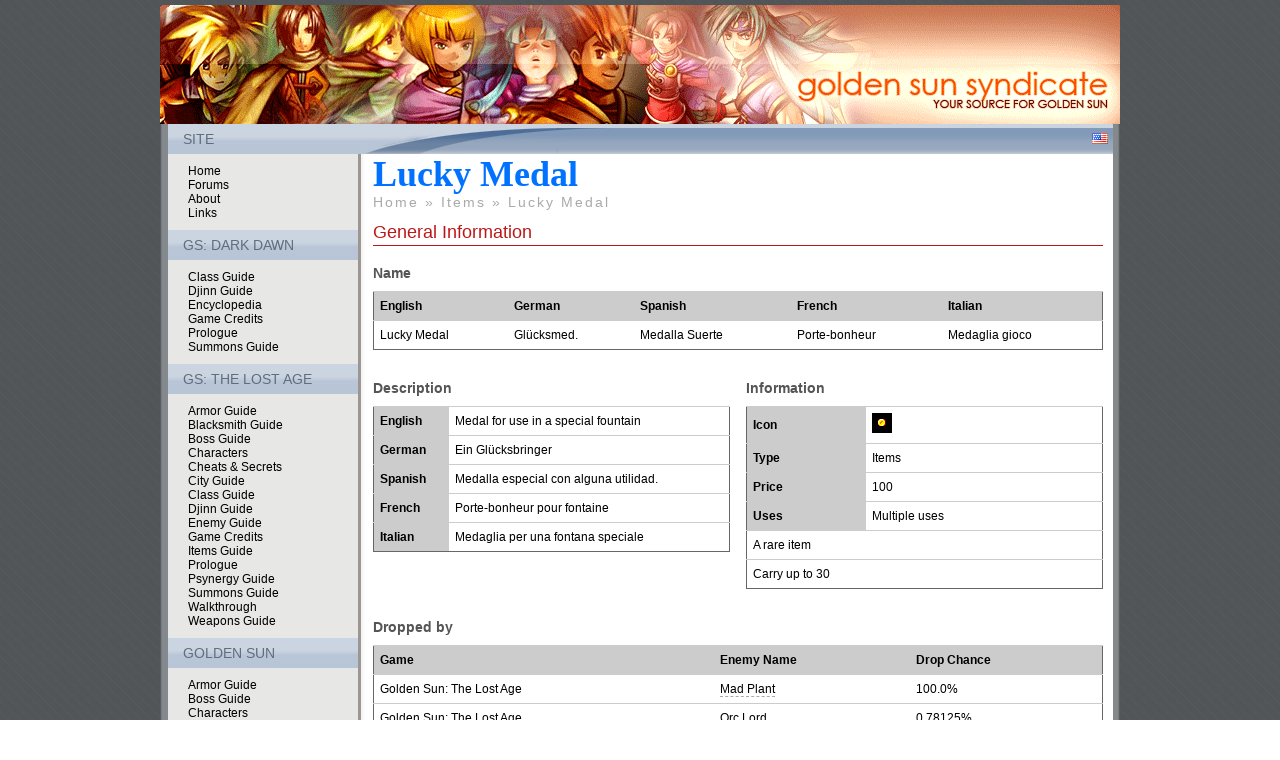

--- FILE ---
content_type: text/html
request_url: https://www.goldensun-syndicate.net/item/lucky-medal/
body_size: 2352
content:
<!DOCTYPE HTML PUBLIC "-//W3C//DTD HTML 4.01//EN" "http://www.w3.org/TR/html4/strict.dtd">
<html lang="en-US">
<head>
<meta http-equiv="Content-Type" content="text/html; charset=utf-8">
<meta name="verify-v1" content="pPjlGUKt0r1SD+RGlnsfB+09SdIipSR0PDuRaIMeAxE=" >
<title>Golden Sun Syndicate -  Items - Lucky Medal</title>
<link rel="stylesheet" href="https://media.goldensun-syndicate.net/site/css/style.css?v=2">
<link rel="canonical" href="/item/lucky-medal/" />
<meta name="description" content="Golden Sun item: Lucky Medal - Medal for use in a special fountain">

</head>
<body id="itemDetailed">
<div id="wrapper">
  <div id="header"><h1><a href="/">Golden Sun Syndicate</a></h1></div>
  <div id="mainNav">
    <h3>Site</h3>
    <ul>
      <li><a href="/">Home</a></li>
      <li><a href="https://www.goldensun-syndicate.net/forum/">Forums</a></li>
      <li><a href="/site/about/">About</a></li>
      <li><a href="/site/links/">Links</a></li>
    </ul>
    <h3>GS: Dark Dawn</h3>
    <ul>
      <li><a href="/dd/classes/">Class Guide</a></li>
      <li><a href="/dd/djinn/">Djinn Guide</a></li>
      <li><a href="/dd/encyclopedia/">Encyclopedia</a></li>
      <li><a href="/dd/credits/">Game Credits</a></li>
      <li><a href="/dd/prologue/">Prologue</a></li>
      <li><a href="/dd/summons/">Summons Guide</a></li>
    </ul>
    <h3>GS: The Lost Age</h3>
    <ul>
      <li><a href="/tla/armor/">Armor Guide</a></li>
      <li><a href="/tla/blacksmith/">Blacksmith Guide</a></li>
      <li><a href="/tla/bosses/">Boss Guide</a></li>
      <li><a href="/tla/characters/">Characters</a></li>
      <li><a href="/tla/codes/">Cheats &amp; Secrets</a></li>
      <li><a href="/tla/cities/">City Guide</a></li>
      <li><a href="/tla/classes/">Class Guide</a></li>
      <li><a href="/tla/djinn/">Djinn Guide</a></li>
      <li><a href="/tla/enemies/">Enemy Guide</a></li>
      <li><a href="/tla/credits/">Game Credits</a></li>
      <li><a href="/tla/items/">Items Guide</a></li>
      <li><a href="/tla/prologue/">Prologue</a></li>
      <li><a href="/tla/psynergy/">Psynergy Guide</a></li>
      <li><a href="/tla/summons/">Summons Guide</a></li>
      <li><a href="/tlawalk/index.html">Walkthrough</a></li>
      <li><a href="/tla/weapons/">Weapons Guide</a></li>
    </ul>
    <h3>Golden Sun</h3>
    <ul>
      <li><a href="/gs/armor/">Armor Guide</a></li>
      <li><a href="/gs/bosses/">Boss Guide</a></li>
      <li><a href="/gs/characters/">Characters</a></li>
      <li><a href="/gs/codes/">Cheats &amp; Secrets</a></li>
      <li><a href="/gs/cities/">City Guide</a></li>
      <li><a href="/gs/classes/">Class Guide</a></li>
      <li><a href="/gs/djinn/">Djinn Guide</a></li>
      <li><a href="/gs/enemies/">Enemy Guide</a></li>
      <li><a href="/gs/credits/">Game Credits</a></li>
      <li><a href="/gs/items/">Items Guide</a></li>
      <li><a href="/gs/psynergy/">Psynergy Guide</a></li>
      <li><a href="/gs/summons/">Summons Guide</a></li>
      <li><a href="/gs/walkthrough/">Walkthrough</a></li>
      <li><a href="/gs/weapons/">Weapons Guide</a></li>
    </ul>
    <h3>Multimedia</h3>
    <ul>
      <li><a href="/multimedia/soundtracks/">Soundtracks</a></li>
      <li><a href="https://www.goldensun-syndicate.net/sprites/">Sprites</a></li>
    </ul>
  </div>
  <div id="contentBlock">
    <ul id="languageBar">
      <li><img src="http://media.goldensun-syndicate.net/site/img/flags/us.gif" alt="English" /></li>
    </ul>
    <div id="content">
      <h2> Lucky Medal</h2>
      <ul id="navBits">
        <li id="first">Home</li>
        <li>&raquo; Items </li><li>&raquo; Lucky Medal </li>
      </ul>
      
<h3>General Information</h3>
<table summary="Names for Lucky Medal">
    <caption>Name</caption>
    
    <thead>
    <tr>
        <th scope="col">English</th>
        
        <th scope="col">German</th>
        <th scope="col">Spanish</th>
        <th scope="col">French</th>
        <th scope="col">Italian</th>

    </tr>
</thead>
<tbody>
    <tr>
        <td>Lucky Medal</td>
        
        <td>Glücksmed.</td>
        <td>Medalla Suerte</td>
        <td>Porte-bonheur</td>
        <td>Medaglia gioco</td>
    </tr>
</tbody>
    
</table>

<table summary="Descriptions for Lucky Medal"  style="width: 49%; float: left;">
    <caption>Description</caption>
    
    <tbody>
    <tr>
        <th>English</th>
        <td>Medal for use in a special fountain</td>
    </tr>
    
    
    <tr>
        <th>German</th>
        <td>Ein Glücksbringer</td>
    </tr>
    
    
    <tr>
        <th>Spanish</th>
        <td>Medalla especial con alguna utilidad.</td>
    </tr>
    
    
    <tr>
        <th>French</th>
        <td>Porte-bonheur pour fontaine</td>
    </tr>
    
    
    <tr>
        <th>Italian</th>
        <td>Medaglia per una fontana speciale</td>
    </tr>
    
</tbody>
    
</table>

<table summary="Information for Lucky Medal" style="width: 49%; float: right; ">
    <caption>Information</caption>
    <tbody>
        <tr>
            <th>Icon</th>
            <td><img class="icon" src="http://media.goldensun-syndicate.net/item_icons/150.png" /></td>
        </tr>
        <tr>
            <th>Type</th>
            <td>Items</td>
        </tr>
        <tr>
            <th>Price</th>
            <td>100</td>
        </tr>
        <tr>
            <th>Uses</th>
            <td>Multiple uses</td>
        </tr>
        
        

        
        
        
        
        
        
        <tr>
            <td colspan="2">A rare item</td>
        </tr>
        
        
        
        
        
        <tr>
            <td colspan="2">Carry up to 30</td>
        </tr>
        
        
    </tbody>
</table>












    <table summary="Enemies that drop Lucky Medal">
        <caption>Dropped by</caption>
        <thead>
            <tr>
                <th scope="col">Game</th>
                <th scope="col">Enemy Name</th>
                <th scope="col">Drop Chance</th>
            </tr>
        </thead>
        <tbody>
        
            <tr>
                <td>Golden Sun: The Lost Age</td>
                <td><a href="/tla/enemies/mad-plant-2/">Mad Plant</a></td>
                <td>100.0%</td>
            </tr>
        
            <tr>
                <td>Golden Sun: The Lost Age</td>
                <td><a href="/tla/enemies/orc-lord-2/">Orc Lord</a></td>
                <td>0.78125%</td>
            </tr>
        
            <tr>
                <td>Golden Sun: The Lost Age</td>
                <td><a href="/tla/enemies/hobgoblin-2/">Hobgoblin</a></td>
                <td>100.0%</td>
            </tr>
        
            <tr>
                <td>Golden Sun: The Lost Age</td>
                <td><a href="/tla/enemies/hydros-statue-2/">Hydros Statue</a></td>
                <td>100.0%</td>
            </tr>
        
            <tr>
                <td>Golden Sun: The Lost Age</td>
                <td><a href="/tla/enemies/mimic-10/">Mimic</a></td>
                <td>100.0%</td>
            </tr>
        
        </tbody>
    </table>



    <table summary="Locations where Lucky Medal is found">
        <caption>Found in</caption>
        <thead>
            <tr>
                <th scope="col">Game</th>
                <th scope="col">Location Name</th>
            </tr>
        </thead>
        <tbody>
        
            <tr>
                <td>Golden Sun: The Lost Age</td>
                <td><a href="/tla/locations/yampi-desert/">Yampi Desert</a></td>
            </tr>
        
            <tr>
                <td>Golden Sun: The Lost Age</td>
                <td><a href="/tla/locations/alhafra-cave/">Alhafra Cave</a></td>
            </tr>
        
            <tr>
                <td>Golden Sun: The Lost Age</td>
                <td><a href="/tla/locations/airs-rock-exterior/">Air&#39;s Rock (Exterior)</a></td>
            </tr>
        
            <tr>
                <td>Golden Sun: The Lost Age</td>
                <td><a href="/tla/locations/kibombo/">Kibombo</a></td>
            </tr>
        
            <tr>
                <td>Golden Sun: The Lost Age</td>
                <td><a href="/tla/locations/tundaria-tower/">Tundaria Tower</a></td>
            </tr>
        
            <tr>
                <td>Golden Sun: The Lost Age</td>
                <td><a href="/tla/locations/taopo-swamp/">Taopo Swamp</a></td>
            </tr>
        
            <tr>
                <td>Golden Sun: The Lost Age</td>
                <td><a href="/tla/locations/champa/">Champa</a></td>
            </tr>
        
            <tr>
                <td>Golden Sun: The Lost Age</td>
                <td><a href="/tla/locations/lemuria/">Lemuria</a></td>
            </tr>
        
            <tr>
                <td>Golden Sun: The Lost Age</td>
                <td><a href="/tla/locations/e-tundaria-islet/">E Tundaria Islet</a></td>
            </tr>
        
            <tr>
                <td>Golden Sun: The Lost Age</td>
                <td><a href="/tla/locations/n-osenia-islet/">N Osenia Islet</a></td>
            </tr>
        
            <tr>
                <td>Golden Sun: The Lost Age</td>
                <td><a href="/tla/locations/sea-of-time-islet/">Sea of Time Islet</a></td>
            </tr>
        
            <tr>
                <td>Golden Sun: The Lost Age</td>
                <td><a href="/tla/locations/gondowan-settlement/">Gondowan Settlement</a></td>
            </tr>
        
            <tr>
                <td>Golden Sun: The Lost Age</td>
                <td><a href="/tla/locations/treasure-isle/">Treasure Isle</a></td>
            </tr>
        
        </tbody>
    </table>







    </div>
  </div>
  <p id="footer"> &copy; 2003-2011 Golden Sun Syndicate | Design by Andrew Hefter and Max C. </p>
</div>
<script src="https://ajax.googleapis.com/ajax/libs/jquery/1.4.4/jquery.js"></script>
<script>!window.jQuery && document.write(unescape('%3Cscript src="http://media.goldensun-syndicate.net/site/js/libs/jquery-1.4.4.js"%3E%3C/script%3E'))</script>

  <script>
   var _gaq = [['_setAccount', 'UA-68680-1'], ['_trackPageview']];
   (function(d, t) {
    var g = d.createElement(t),
        s = d.getElementsByTagName(t)[0];
    g.async = true;
    g.src = ('https:' == location.protocol ? 'https://ssl' : 'http://www') + '.google-analytics.com/ga.js';
    s.parentNode.insertBefore(g, s);
   })(document, 'script');
  </script>
  
<script defer src="https://static.cloudflareinsights.com/beacon.min.js/vcd15cbe7772f49c399c6a5babf22c1241717689176015" integrity="sha512-ZpsOmlRQV6y907TI0dKBHq9Md29nnaEIPlkf84rnaERnq6zvWvPUqr2ft8M1aS28oN72PdrCzSjY4U6VaAw1EQ==" data-cf-beacon='{"version":"2024.11.0","token":"d92e79cefb74443cbd1ae5fb7d4146f6","r":1,"server_timing":{"name":{"cfCacheStatus":true,"cfEdge":true,"cfExtPri":true,"cfL4":true,"cfOrigin":true,"cfSpeedBrain":true},"location_startswith":null}}' crossorigin="anonymous"></script>
</body>
</html>

--- FILE ---
content_type: text/css
request_url: https://media.goldensun-syndicate.net/site/css/style.css?v=2
body_size: 1683
content:
/**
* CSS Reset (YUI)
**/

body, div, dl, dt, dd, ul, ol, li, h1, h2, h3, h4, h5, h6, pre, form, fieldset, input, textarea, p, th, td {
  margin:0;
  padding:0;
}
table {
  border-collapse:collapse;
  border-spacing:0;
}
fieldset, img {
  border:0;
}
address, caption, cite, code, dfn, th, var {
  font-style:normal;
  font-weight:normal;
}
ol, ul {
  list-style:none;
}
caption, th {
  text-align:left;
}

h1, h2, h3, h4, h5, h6 {
  font-size:100%;
  font-weight:normal;
}
q:before, q:after {
  content:'';
}
abbr, acronym {
  border:0;
}
/** Custom CSS **/

body, td, th {
  color: #000000;
}
body {
  background-image: url(../img/page_bg.gif);
  text-align: center;
  min-width: 965px;
  margin: 0;
  padding-bottom: 10px;
}
img {
  border: 0;
  display: block;
}
a:link {
  color: #000000;
  text-decoration: none;
  border-bottom: 1px dashed #aaa;
}
a:visited {
  text-decoration: none;
  color: #333333;
}
a:hover {
  text-decoration: underline;
  color: #333333;
}
a:active {
  text-decoration: none;
  color: #333333;
}
dl {
  margin: 0 0 1.5em 0;
}
dl dt {
  font-weight: bold;
  font-size: 14px;
  margin: 1em 0 .5em 0;
}
dd {
  margin: 0 1em;
}

#wrapper {
  width: 960px;
  margin: 0 auto;
  text-align: left;
  margin-top: 5px;
  background: #FFFFFF url(../img/wrapper_bg.jpg) top left repeat-y;
}
#header {
  background: url(../img/gssv3_header.png) top left no-repeat;
  height: 119px;
  margin: 0;
  padding: 0;
}
#header h1 {
  display: none;
}
#contentBlock {
  width: 750px;
  margin-right: 7px;
  float: right;
  display: inline;
  background: url(../img/header_bar_bg.jpg) top left repeat-x;
}
#content {
  font-family: Lucida, Arial, Helvetica, sans-serif;
  font-size:12px;
  color:#555;
  padding: 0;
  padding-left: 10px;
  padding-right: 10px;
  line-height: 16px;
}
#content p {
  margin: 0 0 1.5em;
}
#mainNav {
  width: 185px;
  float: left;
  padding: 0;
  margin: 0;
  padding-left: 8px;
  margin-right: 5px;
}
#mainNav h3 {
  width: 175px;
  height: 30px;
  background: url(../img/menu_header.jpg) left top repeat-x;
  font-family: "Arial Narrow", Arial, Helvetica, sans-serif;
  text-transform:uppercase;
  font-size:14px;
  color:#616d7d;
  padding-left: 15px;
  line-height: 30px;
  margin: 0;
  font-weight: normal;
}
#mainNav ul {
  font-family: Lucida, Arial, Helvetica, sans-serif;
  font-size:12px;
  line-height: 14px;
  color:#616d7d;
  margin: 0;
  padding: 10px;
  list-style-type: none;
}
#mainNav ul li {
  padding-left: 10px;
}
#mainNav a:link {
  border: 0;
}
#footer {
  clear: both;
  height: 55px;
  line-height: 55px;
  text-align: right;
  padding-right: 15px;
  background: url(../img/footer.jpg) bottom left no-repeat;
  font-family:Verdana, Arial, Helvetica, sans-serif;
  font-size: 9pt;
  color: #a0a9b4;
}
#languageBar {
  width: 750px;
  background: url(../img/header_bar_break.jpg) top left no-repeat;
  height: 30px;
  line-height: 30px;
  text-align: right;
  position: relative;
  left: -5px;
  list-style: none;
}
#languageBar img {
  display: inline;
  padding-top: 7px;
}
#languageBar li {
  display: inline;
}
h2 {
  font-family: "Century Gothic", Georgia, "Times New Roman", Times, serif;
  font-size:36px;
  color:#0072ff;
  font-weight:bold;
  margin: 0;
  padding: 0;
  line-height: 40px;
}
#content h3 {
  font-family: Verdana, Arial, Helvetica, sans-serif;
  font-size:18px;
  color:#be1717;
  line-height: 25px;
  position: relative;
  margin: .5em 0;
  border-bottom: 1px solid #be1717;
  clear: both;
}

#content h4 {
  font-weight: bold;
  font-size: 14px;
  margin: 1em 0 .5em 0;
}

#content table {
  border-collapse: collapse;
  width: 100%;
  border: 1px solid #666;
  margin-bottom: 20px;
}

#content table img {
  display: inline;
}

#content th,td {
  padding: 0.5em .5em;
}

#content caption {
  font-size: 14px;
  font-weight: bold;
  padding: 10px 0;
}

#content col {
  border-left: 1px solid #ccc;
}

#content col.iconCol {
  width: 16px;
}

#content col.buyCol, col.sellCol, col.attackCol {
  width: 20px;
  text-align: center;
  margin: auto;
}

#content thead {
  background: #ccc;
  border-top: 1px solid #a5a5a5;
  border-bottom: 1px solid #a5a5a5;
}

#content th {
  background: #ccc;
  font-weight: bold;
}

#content tr {
  border-top: 1px solid #ccc;
}

#content tbody tr:hover {
  background-color: #0072ff;
  color: #fff;
}

#content thead tr:hover {
  background-color: transparent;
  color: inherit;
}

#content thead tr .header {
  cursor: pointer;
}

#content thead tr .headerSortUp {
  background-image: url(../img/asc.gif);
  background-position: center right;
  background-repeat: no-repeat;
}
#content thead tr .headerSortDown {
  background-image: url(../img/desc.gif);
  background-position: center right;
  background-repeat: no-repeat;
}

#content thead tr .headerSortDown, #content thead tr .headerSortUp {
background-color: #bbb;
}

#content ul {
  list-style-type: circle;
  margin-left: 2em;
}

#content #navBits {
  list-style: none;
  margin: 0;
  margin-bottom: 10px;
  padding: 0;
  font-family: Verdana, Arial, Helvetica, sans-serif;
  font-size:14px;
  color:#aaa;
  letter-spacing:2px;
}

#content #navBits li {
  display: inline;
}

.venus_icon {
  padding-left: 16px;
  background: url(http://media.goldensun-syndicate.net/icon/misc/Venus_Star.gif) 5px no-repeat;
}
.mars_icon {
  padding-left: 16px;
  background: url(http://media.goldensun-syndicate.net/icon/misc/Mars_Star.gif) 5px no-repeat;
}
.jupiter_icon {
  padding-left: 16px;
  background: url(http://media.goldensun-syndicate.net/icon/misc/Jupiter_Star.gif) 5px no-repeat;
}
.mercury_icon {
  padding-left: 16px;
  background: url(http://media.goldensun-syndicate.net/icon/misc/Mercury_Star.gif) 5px no-repeat;
}

.gallery {
  text-align: center;
}

.gallery img {
  display: inline;
}

#flashPlayer {
  text-align: center;
}

.screenshotLeft img {
  float: right;
  display: inline-block;
  margin-left: 8px;
}

.navBar {
  margin: auto;
  margin: 1em 0;
  text-align: center;
}

.navBar ul {
  border: 1px solid #aaa;
  padding: 10px;
}

.navBar li {
  display: inline;
  padding: 10px;
}

/** Page Specific **/
#content .equipTable th, .equipTable td {
  text-align: center;
}

#content .summonsTable col.djinnCol {
  width: 50px;
}

#content .sceneryTable col.imageCol {
  width: 50%;
  text-align: right;
}

#content .forgedTable col.forgedNameCol, col.statsCol, col.description {
  width: 30%;
}

#prologue #content img {
  margin: auto;
  padding: 10px;
}

#wallpapers .wallpaper {
  float: left;
  padding: 5px;
  text-align: center;
}

#wallpapers .wallpaper span a{
  padding: 0 10px;
}

#wallpapers, #codes, #powerupDetailed #content h3 {
  padding-top: 0.5em;
  clear: both;
}

#official_art #content img {
  margin: 10px;
  display: inline;
}

#screenshots #content img {
  display: inline;
}

#homepage #content #ds_infobox img {
  float: left;
}

#homepage #content #ds_infobox dl {
  margin: auto;
  padding-left: 220px;
  position: relative;
}

#homepage #content .newspost .title {
  color: #BE1717;
  font-weight: bold;
}

#homepage #content .newspost .date {
  font-weight: bold;
}

#homepage #content .newspost .headline {
  margin-bottom: 0;
}

#homepage #content .newspost .posted_by {
  font-weight: bold;
  font-size: 11px;
}

#homepage #content .newspost .comments {
  text-align: right;
  width: 100%;
}

col.iconCol { background-color: #000; }
img.icon { background-color: #000; padding: 2px; }
td.iconCol { background-color: #000; width: 0; text-align: right; }

#contest ol {
  list-style: decimal;
  margin-left: 5em;
  margin-bottom: 1em;
}